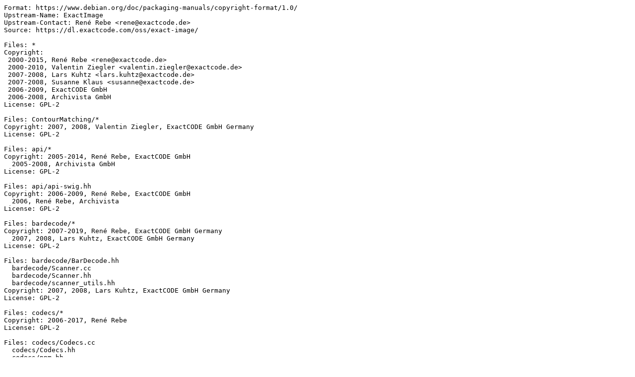

--- FILE ---
content_type: text/plain; charset=utf-8
request_url: http://metadata.ftp-master.debian.org/changelogs/main/e/exactimage/exactimage_1.0.2-1+deb10u1_copyright
body_size: 4306
content:
Format: https://www.debian.org/doc/packaging-manuals/copyright-format/1.0/
Upstream-Name: ExactImage
Upstream-Contact: René Rebe <rene@exactcode.de>
Source: https://dl.exactcode.com/oss/exact-image/

Files: *
Copyright:
 2000-2015, René Rebe <rene@exactcode.de>
 2000-2010, Valentin Ziegler <valentin.ziegler@exactcode.de>
 2007-2008, Lars Kuhtz <lars.kuhtz@exactcode.de>
 2007-2008, Susanne Klaus <susanne@exactcode.de>
 2006-2009, ExactCODE GmbH
 2006-2008, Archivista GmbH
License: GPL-2

Files: ContourMatching/*
Copyright: 2007, 2008, Valentin Ziegler, ExactCODE GmbH Germany
License: GPL-2

Files: api/*
Copyright: 2005-2014, René Rebe, ExactCODE GmbH
  2005-2008, Archivista GmbH
License: GPL-2

Files: api/api-swig.hh
Copyright: 2006-2009, René Rebe, ExactCODE GmbH
  2006, René Rebe, Archivista
License: GPL-2

Files: bardecode/*
Copyright: 2007-2019, René Rebe, ExactCODE GmbH Germany
  2007, 2008, Lars Kuhtz, ExactCODE GmbH Germany
License: GPL-2

Files: bardecode/BarDecode.hh
  bardecode/Scanner.cc
  bardecode/Scanner.hh
  bardecode/scanner_utils.hh
Copyright: 2007, 2008, Lars Kuhtz, ExactCODE GmbH Germany
License: GPL-2

Files: codecs/*
Copyright: 2006-2017, René Rebe
License: GPL-2

Files: codecs/Codecs.cc
  codecs/Codecs.hh
  codecs/pnm.hh
Copyright: 2006-2017, René Rebe
License: GPL-2

Files: codecs/agg_svg_parser.cc
  codecs/agg_svg_parser.hh
  codecs/agg_svg_path_renderer.cc
  codecs/agg_svg_path_tokenizer.cc
Copyright: 2008, René Rebe <rene@exactcode.de>
  2002-2005, Maxim Shemanarev <mcseem@antigrain.com>
Comment: http://www.antigrain.com/license/
License: BSD-3-clause or AGGPL-2.3

Files: codecs/agg_svg_exception.hh
  codecs/agg_svg_path_renderer.hh
  codecs/agg_svg_path_tokenizer.hh
Copyright: 2002-2005, Maxim Shemanarev <mcseem@antigrain.com>
Comment: http://www.antigrain.com/license/
License: BSD-3-clause or AGGPL-2.3

Files: codecs/bmp.cc
Copyright: 2006-2017, René Rebe, ExactCODE GmbH Germany
License: GPL-2

Files: codecs/bmp.hh
Copyright: 2006-2014, René Rebe
License: GPL-2

Files: codecs/dcraw.cc
  codecs/dcraw.hh
Copyright: 2006-2018, René Rebe, ExactCODE GmbH
License: GPL-2

Files: codecs/dcraw.h
Copyright: 1997-2018, Dave Coffin <dcoffin@cybercom.net>
License: GPL-2+ or DCRAW

Files: codecs/eps.cc
  codecs/ps.cc
Copyright: 2009, René Rebe <rene@exactcode.de>
  2008, Valentin Ziegler <valentin@exactcode.de>
  2008, Susanne Klaus <susanne@exactcode.de>
License: GPL-2

Files: codecs/eps.hh
  codecs/ps.hh
Copyright: 2008, Valentin Ziegler <valentin@exactcode.de>
  2008, Susanne Klaus <susanne@exactcode.de>
License: GPL-2

Files: codecs/gif.cc
  codecs/png.cc
Copyright: 2006-2015, René Rebe
License: GPL-2

Files: codecs/jinclude.h
  codecs/jpegint.h
  codecs/transupp.*
Copyright: 1991-2011, Thomas G. Lane
 1997-2011, Guido Vollbeding.
 2010, D. R. Commander.
License: BSD-BY-LC-NE

Files: codecs/jpegcomp.h
Copyright: 2010, D. R. Commander
License: BSD-BY-LC-NE

Files: codecs/jpeg.cc
Copyright: 2006, 2007 Archivista GmbH, CH-8042, Zuerich
  2006-2017, René Rebe
License: GPL-2

Files: codecs/jpeg.hh
Copyright: 2006, 2007 Archivista GmbH, CH-8042, Zuerich
  2006-2015, René Rebe
License: GPL-2

Files: codecs/jpeg2000.cc
Copyright: 2005-2008, René Rebe
License: GPL-2

Files: codecs/pcx.cc
Copyright: 2008-2016, René Rebe, ExactCODE GmbH Germany
License: GPL-2

Files: codecs/pcx.hh
Copyright: 2008-2014, René Rebe
License: GPL-2

Files: codecs/pdf.cc
Copyright: 2008-2017, René Rebe <rene@exactcode.de>
  2007-2009, Susanne Klaus <susanne@exactcode.de>
License: GPL-2

Files: codecs/pdf.hh
Copyright: 2008, Susanne Klaus <susanne@exactcode.de>
  2008, René Rebe <rene@exactcode.de>
License: GPL-2

Files: codecs/pnm.cc
Copyright: 2006-2015, René Rebe
  , {
License: GPL-2

Files: codecs/raw.cc
Copyright: 2006-2017, René Rebe
License: GPL-2

Files: codecs/svg.cc
Copyright: 2008-2015, René Rebe
  2002-2005, Maxim Shemanarev <mcseem@antigrain.com>
License: GPL-2

Files: codecs/svg.hh
Copyright: 2008-2010, René Rebe
License: GPL-2

Files: codecs/tga.cc
Copyright: 2008-2018, René Rebe, ExactCODE GmbH Germany
License: GPL-2

Files: codecs/tga.hh
Copyright: 2008, René Rebe
License: GPL-2

Files: codecs/tiff.cc
Copyright: 2005, Archivista GmbH, CH-8042, Zuerich
  2005-2016, René Rebe, ExactCODE GmbH, Berlin
License: GPL-2

Files: codecs/tiff.hh
Copyright: 2005-2016, René Rebe
License: GPL-2

Files: codecs/xpm.cc
Copyright: 2007-2015, René Rebe, ExactCODE GmbH
License: GPL-2

Files: debian/*
Copyright:
 2008-2009, Daniel Baumann <daniel@debian.org>
 2010, Jakub Wilk <jwilk@debian.org>
 2012-2019, Sven Eckelmann <sven@narfation.org>
License: GPL-2+

Files: edisplay/*
Copyright: 2006-2017, René Rebe
License: GPL-2

Files: edisplay/edisplay.cc
Copyright: 2006-2012, René Rebe, ExactCODE GmbH
License: GPL-2

Files: frontends/*
Copyright: 2007-2010, René Rebe, ExactCODE GmbH Germany
  2007, 2008, Lars Kuhtz, ExactCODE GmbH Germany
License: GPL-2

Files: frontends/e2mtiff.cc
Copyright: 2008-2010, René Rebe, ExactCODE GmbH
License: GPL-2

Files: frontends/econvert.cc
Copyright: 2005-2019, René Rebe, ExactCODE GmbH
  2005-2008, Archivista GmbH
License: GPL-2

Files: frontends/edentify.cc
Copyright: 2006-2017, René Rebe, ExactCODE GmbH
  2006, Archivista
License: GPL-2

Files: frontends/edisplay.cc
Copyright: 2007-2019, René Rebe ExactCODE GmbH Germany
  2007, Lars Kuhtz ExactCODE GmbH Germany
License: GPL-2

Files: frontends/empty-page.cc
Copyright: 2005-2015, René Rebe
  2005, Archivista GmbH, CH-8042, Zuerich
License: GPL-2

Files: frontends/hocr2pdf.cc
Copyright: 2008-2015, René Rebe, ExactCODE GmbH Germany
  2008, Archivista
License: GPL-2

Files: frontends/optimize2bw.cc
Copyright: 2005, 2006 Archivista GmbH, CH-8042, Zuerich
  2005-2015, René Rebe, ExactCODE GmbH
License: GPL-2

Files: gfx/EvasHelper.cc
Copyright: 2000-2007, Valentin Ziegler and René Rebe
License: GPL-2

Files: gfx/EvasHelper.hh
Copyright: 2000-2007, Valentin Ziegler and René Rebe
License: GPL-2

Files: image/Colorspace.cc
  image/Colorspace.hh
Copyright: 2007, Susanne Klaus, ExactCODE
  2006-2017, René Rebe, ExactCOD GmbH Germany
License: GPL-2

Files: image/Contours.cc
  image/Contours.hh
  image/DataMatrix.hh
  image/FG-Matrix.cc
  image/FG-Matrix.hh
Copyright: 2007, 2008, Valentin Ziegler, ExactCODE GmbH Germany
License: GPL-2

Files: image/GaussianBlur.cc
  image/GaussianBlur.hh
Copyright: 2008, Valentin Ziegler
 2015-2016, René Rebe, ExactCOD GmbH, Germany.
License: GPL-2

Files: image/Image.cc
  image/Image.hh
Copyright: 2005-2017, René Rebe
License: GPL-2

Files: image/ImageIterator2.hh
Copyright: 2008-2017, René Rebe, ExactCODE GmbH Germany
License: GPL-2

Files: image/Matrix.cc
Copyright: 2007, Valentin Ziegler, ExactCODE GmbH Germany
  2007, Susanne Klaus, ExactCODE GmbH Germany
  2006-2016, René Rebe, ExactCODE GmbH Germany
  2006, Archivista
License: GPL-2

Files: image/Matrix.hh
Copyright: 2006-2015, René Rebe
  2006, Archivista
License: GPL-2

Files: image/agg.cc
Copyright: 2007-2010, René Rebe, ExactCODE GmbH, Germany
License: GPL-2

Files: image/agg.hh
Copyright: 2007-2015, René Rebe, ExactCODE GmbH, Germany
  , Rebe
License: GPL-2

Files: image/canvas.cc
  image/canvas.hh
Copyright: 2009-2011, René Rebe, ExactCODE GmbH Germany
License: GPL-2

Files: image/crop.cc
  image/crop.hh
Copyright: 2006-2017, René Rebe, ExactCODE
License: GPL-2

Files: image/empty-page.cc
  image/empty-page.hh
Copyright: 2005-2015, René Rebe
  2005-2007, Archivista GmbH, CH-8042, Zuerich
License: GPL-2

Files: image/floyd-steinberg.cc
  image/floyd-steinberg.h
  image/riemersma.cc
  image/riemersma.h
Copyright: 2006-2015, René Rebe, ExactCOD GmbH Germany
License: GPL-2

Files: image/hocr.cc
Copyright: 2008, Archivista
  2008, 2009, René Rebe, ExactCODE GmbH Germany
License: GPL-2

Files: image/hocr.hh
Copyright: 2008, Archivista
  2008, 2009, René Rebe, ExactCODE GmbH Germany
License: GPL-2

Files: image/low-level.cc
  image/low-level.hh
Copyright: 2007-2010, René Rebe, ExactCOD GmbH Germany
License: GPL-2

Files: image/optimize2bw.cc
Copyright: 2005-2016, René Rebe, ExactCODE GmbH
  2005-2007, Archivista GmbH, CH-8042, Zuerich
License: GPL-2

Files: image/optimize2bw.hh
Copyright: 2005-2009, René Rebe
  2005-2007, Archivista GmbH, CH-8042, Zuerich
License: GPL-2

Files: image/rotate.cc
  image/scale.cc
Copyright: 2006, 2007 Archivista GmbH, CH-8042, Zuerich
  2006-2015, René Rebe, ExactCODE GmbH Germany
License: GPL-2

Files: image/rotate.hh
Copyright: 2006, 2007 Archivista GmbH, CH-8042, Zuerich
  2006-2012, René Rebe, ExactCODE GmbH Germany
License: GPL-2

Files: image/scale.hh
Copyright: 2006, 2007 Archivista GmbH, CH-8042, Zuerich
  2006-2015, René Rebe, ExactCODE GmbH Germany
License: GPL-2

Files: image/segmentation.cc
  image/segmentation.hh
Copyright: 2007, Valentin Ziegler and René Rebe
License: GPL-2

Files: image/vectorial.cc
Copyright: 2007-2017, René Rebe, ExactCODE GmbH
  2007, Susanne Klaus, ExactCODE GmbH
  2000-2002, René Rebe and Valentin Ziegler, GSMP
License: GPL-2

Files: image/vectorial.hh
Copyright: 2007-2017, René Rebe, ExactCODE GmbH
  2007, Susanne Klaus, ExactCODE GmbH
License: GPL-2

Files: utility/ArgumentList.hh
Copyright: 2005-2011,  René Rebe, ExactCODE GmbH Germany
  2000-2004, Valentin Ziegler and René Rebe
License: GPL-2

Files: utility/Bits.hh
Copyright: 2014-2018,  René Rebe, ExactCODE GmbH Germany
License: GPL-2

Files: utility/C.h
Copyright: 2007, René Rebe
License: GPL-2

Files: utility/Encodings.hh
Copyright: 2008, Valentin Ziegle, ExactCODE GmbH
  2007-2018, René Rebe, ExactCODE GmbH
  2007, Susanne Klaus, ExactCODE GmbH
License: GPL-2

Files: utility/Endianess.hh
Copyright: 2000-2012, Valentin Ziegler
 2000-2016, Valentin Ziegler and René Rebe
License: GPL-2

Files: utility/Lua.cc
  utility/Lua.hh
  utility/LuaWrappers.hh
Copyright: 2008-2017, René Rebe, ExactCODE GmbH
  2008, Valentin Ziegler, ExactCODE GmbH
License: GPL-2

Files: utility/Threads.cc
  utility/Threads.hh
Copyright: 2000-2009, Valentin Ziegler and René Rebe
License: GPL-2

Files: utility/Timer.cc
Copyright: 2018, René Rebe, ExactCODE GmbH; Germany.
  2000-2010, Valentin Ziegler and René Rebe
License: GPL-2

Files: utility/Timer.hh
Copyright: 2000-2008, Valentin Ziegler
 2000-2016, Valentin Ziegler and René Rebe
License: GPL-2

Files: utility/fdstream.hh
Copyright: 2009, 2010, René Rebe, ExactCODE GmbH, Germany
License: GPL-2

License: GPL-2
 This program is free software; you can redistribute it and/or modify
 it under the terms of the GNU General Public License as published by
 the Free Software Foundation; version 2 dated June, 1991.
 .
 On Debian systems, the complete text of version 2 of the GNU General
 Public License can be found in '/usr/share/common-licenses/GPL-2'.

License: AGGPL-2.3
 Permission to copy, use, modify, sell and distribute this software
 is granted provided this copyright notice appears in all copies.
 This software is provided "as is" without express or implied
 warranty, and with no claim as to its suitability for any purpose.

License: BSD-3-clause
 Redistribution and use in source and binary forms, with or without
 modification, are permitted provided that the following conditions
 are met:
 .
 1. Redistributions of source code must retain the above copyright
    notice, this list of conditions and the following disclaimer.
 .
 2. Redistributions in binary form must reproduce the above copyright
    notice, this list of conditions and the following disclaimer in
    the documentation and/or other materials provided with the
    distribution.
 .
 3. The name of the author may not be used to endorse or promote
    products derived from this software without specific prior
    written permission.
 .
 THIS SOFTWARE IS PROVIDED BY THE AUTHOR ``AS IS'' AND ANY EXPRESS OR
 IMPLIED WARRANTIES, INCLUDING, BUT NOT LIMITED TO, THE IMPLIED
 WARRANTIES OF MERCHANTABILITY AND FITNESS FOR A PARTICULAR PURPOSE
 ARE DISCLAIMED. IN NO EVENT SHALL THE AUTHOR BE LIABLE FOR ANY DIRECT,
 INDIRECT, INCIDENTAL, SPECIAL, EXEMPLARY, OR CONSEQUENTIAL DAMAGES
 (INCLUDING, BUT NOT LIMITED TO, PROCUREMENT OF SUBSTITUTE GOODS OR
 SERVICES; LOSS OF USE, DATA, OR PROFITS; OR BUSINESS INTERRUPTION)
 HOWEVER CAUSED AND ON ANY THEORY OF LIABILITY, WHETHER IN CONTRACT,
 STRICT LIABILITY, OR TORT (INCLUDING NEGLIGENCE OR OTHERWISE) ARISING
 IN ANY WAY OUT OF THE USE OF THIS SOFTWARE, EVEN IF ADVISED OF THE
 POSSIBILITY OF SUCH DAMAGE.

License: GPL-2+
 This program is free software; you can redistribute it and/or
 modify it under the terms of the GNU General Public License
 as published by the Free Software Foundation; either version 2
 of the License, or (at your option) any later version.
 .
 This program is distributed in the hope that it will be useful,
 but WITHOUT ANY WARRANTY; without even the implied warranty of
 MERCHANTABILITY or FITNESS FOR A PARTICULAR PURPOSE. See the
 GNU General Public License for more details.
 .
 You should have received a copy of the GNU General Public License
 along with this program; if not, write to the Free Software
 Foundation, Inc., 51 Franklin Street, Fifth Floor, Boston, MA 02110-1301, USA.
 .
 On Debian systems, the complete text of the GNU General Public License
 can be found in /usr/share/common-licenses/GPL-2 file.

License: DCRAW
 No license is required to download and use dcraw.c.  However,
 to lawfully redistribute dcraw, you must either (a) offer, at
 no extra charge, full source code* for all executable files
 containing RESTRICTED functions, (b) distribute this code under
 the GPL Version 2 or later, (c) remove all RESTRICTED functions,
 re-implement them, or copy them from an earlier, unrestricted
 Revision of dcraw.c, or (d) purchase a license from the author.

License: BSD-BY-LC-NE
 This file is part of the Independent JPEG Group's free JPEG software,
 in Debian packaged as libjpeg6b.
 .
 LEGAL
 =====
 .
 In plain English:
 .
 1. We don't promise that this software works. (But if you find any bugs,
    please let us know!)
 .
 2. You can use this software for whatever you want. You don't have to pay us.
 .
 3. You may not pretend that you wrote this software. If you use it in a
    program, you must acknowledge somewhere in your documentation that
    you've used the IJG code.
 .
 In legalese:
 .
 The authors make NO WARRANTY or representation, either express or implied,
 with respect to this software, its quality, accuracy, merchantability, or
 fitness for a particular purpose. This software is provided "AS IS", and you,
 its user, assume the entire risk as to its quality and accuracy.
 .
 This software is copyright (C) 1991-1998, Thomas G. Lane.
 All Rights Reserved except as specified below.
 .
 Permission is hereby granted to use, copy, modify, and distribute this
 software (or portions thereof) for any purpose, without fee, subject to these
 conditions:
 .
 (1) If any part of the source code for this software is distributed, then this
 README file must be included, with this copyright and no-warranty notice
 unaltered; and any additions, deletions, or changes to the original files
 must be clearly indicated in accompanying documentation.
 .
 (2) If only executable code is distributed, then the accompanying
 documentation must state that "this software is based in part on the work of
 the Independent JPEG Group".
 .
 (3) Permission for use of this software is granted only if the user accepts
 full responsibility for any undesirable consequences; the authors accept
 NO LIABILITY for damages of any kind.
 .
 These conditions apply to any software derived from or based on the IJG code,
 not just to the unmodified library. If you use our work, you ought to
 acknowledge us.
 .
 Permission is NOT granted for the use of any IJG author's name or company name
 in advertising or publicity relating to this software or products derived from
 it. This software may be referred to only as "the Independent JPEG Group's
 software".
 .
 We specifically permit and encourage the use of this software as the basis of
 commercial products, provided that all warranty or liability claims are
 assumed by the product vendor.
